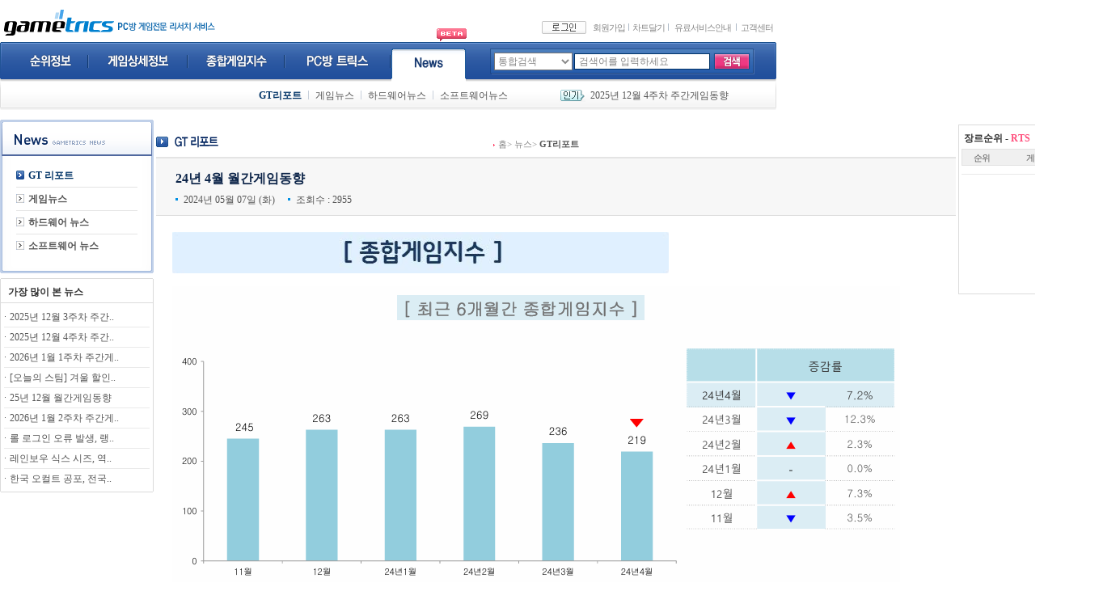

--- FILE ---
content_type: text/html; charset=utf-8
request_url: https://www.gametrics.com/common/ChkLoginStatus.aspx
body_size: 4157
content:


<!DOCTYPE html PUBLIC "-//W3C//DTD XHTML 1.0 Transitional//EN" "http://www.w3.org/TR/xhtml1/DTD/xhtml1-transitional.dtd">

<html xmlns="http://www.w3.org/1999/xhtml" >
<head><meta http-equiv="X-UA-Compatible" content="IE=6" /><title>
	제목 없음
</title>
    <script language="javascript">
        //로그아웃처리
        function AutoLogOut()
        {
            __doPostBack('logoutBtn','');  
        }    
    </script>    
</head>
<body onunload="AutoLogOut();">
<!--beforeunload : 관련이벤트확인-->
    <form name="form1" method="post" action="./ChkLoginStatus.aspx" id="form1">
<div>
<input type="hidden" name="__EVENTTARGET" id="__EVENTTARGET" value="" />
<input type="hidden" name="__EVENTARGUMENT" id="__EVENTARGUMENT" value="" />
<input type="hidden" name="__VIEWSTATE" id="__VIEWSTATE" value="/wEPDwULLTEwMDYyNzA2MjQPZBYCAgMPZBYCAgMPZBYCZg9kFgICAQ8WAh4HRW5hYmxlZGhkZJ+xP+pQ8NkWqsY44r7R07caDoly" />
</div>

<script type="text/javascript">
//<![CDATA[
var theForm = document.forms['form1'];
if (!theForm) {
    theForm = document.form1;
}
function __doPostBack(eventTarget, eventArgument) {
    if (!theForm.onsubmit || (theForm.onsubmit() != false)) {
        theForm.__EVENTTARGET.value = eventTarget;
        theForm.__EVENTARGUMENT.value = eventArgument;
        theForm.submit();
    }
}
//]]>
</script>


<script src="/WebResource.axd?d=-FCzB_Hs9itG_sOxbtXMMikJOVYpHTbd9kEhdYIdWd5XABgyU4-bXcalUZsUkloOfybJtOTPAHPXeMhcj4w31zELiag1&amp;t=638628548640000000" type="text/javascript"></script>


<script src="/ScriptResource.axd?d=PblfH9z7nYe3tQyQLC39gbZyOjwW5SsIbI8ZqOuzaKl-_4MPTEEtNhZUqi9bNTm6NDg83TOsFxo_6IcPHoVY4PH6fTd6v-7Lc4ZYeA9JOkW3okxytkb0iF7OGUxUSNottrRxQ7fT6uSuRkZRpeXAW-_BkfR7-aFMk6TzKUnk29qsyZPX0&amp;t=2a9d95e3" type="text/javascript"></script>
<script src="/ScriptResource.axd?d=XWkSh7y-YzIZL51-jk0WCzEUYYXYMVuAJOI8Zsh90gHwmCpg_XBy_T1i3ZbPx5mEOFfGLuiqZ1u51m79GGboYGV8tBOtUut2WrMtks0nyMMBLfQIP0a5_nA7N36_AZQWG_FLwuvhjtiYfSIvfOuPHdXTigQye0RgpEih_AN-7XxL5qTJ0&amp;t=2a9d95e3" type="text/javascript"></script>
<script src="/ScriptResource.axd?d=-HgctUrHQPzE3SLTIinoPRSRFjlBmPLnZNF_JAIQEhwd0iWlJaom6B76wBN2NmdQMHU0gDVfpXCm2i-7Yqh3nOd1v8kpqmjYMEJXHSz6ATaQVd1wg8MBGRo91Dr02mO1gknZXoubK2y2KZ6XYFDWswhS35jEtDTHLin5aiosbU2Z0tl40&amp;t=2a9d95e3" type="text/javascript"></script>
<div>

	<input type="hidden" name="__VIEWSTATEGENERATOR" id="__VIEWSTATEGENERATOR" value="89A6682B" />
	<input type="hidden" name="__EVENTVALIDATION" id="__EVENTVALIDATION" value="/wEdAAJQSH2/Qsn78OemzhUlZ4gdSmKrqH3/5yy1mUNDTkm6bgabrr5qYoLIzmWG/1AQf/VeKF+p" />
</div>
    <div>
        <script type="text/javascript">
//<![CDATA[
Sys.WebForms.PageRequestManager._initialize('ScriptManager1', 'form1', ['tUpdatePanel1',''], [], [], 90, '');
//]]>
</script>

        <script type="text/javascript" >
        (function() {
            var prm = Sys.WebForms.PageRequestManager.getInstance();

            if (prm)
            {
                prm.add_endRequest(
                function (sender, args) {            
                    // Any code you want here

                    if(args.get_error() && args.get_error().name === 'Sys.WebForms.PageRequestManagerServerErrorException')
                    {
                        args.set_errorHandled(args._error.httpStatusCode == 0);
                    }
                });
            }
        })();
        </script>        
        &nbsp;
        <div id="UpdatePanel1">
	
        <span id="Timer1" style="visibility:hidden;display:none;"></span>
                <span id="Label1" style="display:inline-block;width:447px;">Label</span>
                <input type="submit" name="logoutBtn" value="Button" id="logoutBtn" /><br />
                <span id="Label2">Label</span>
            
</div>
        &nbsp;&nbsp;&nbsp;&nbsp;
    </div>
    

<script type="text/javascript">
//<![CDATA[
Sys.Application.add_init(function() {
    $create(Sys.UI._Timer, {"enabled":false,"interval":30000,"uniqueID":"Timer1"}, null, null, $get("Timer1"));
});
//]]>
</script>
</form>
</body>
</html>


--- FILE ---
content_type: text/css
request_url: https://gametrics.com/Lib/style.css
body_size: 11064
content:

/* --------------------------------- gametrics styls(css) ------------------- */

/* ------ 최초작성한날:2008/10/10 ------------------- */
/* ------ 마지막수정한날:2008/12/04 ---------------- */


/* --------------------------- font 관련 스타일 --------------------------------------- */


/* 테이블에 대한 기본 텍스트 스타일 정의  */
td  {font-family:"돋움"; font-size:12px; color:#555555; line-height:140%;}


/* 기본 텍스트보다 폰트 color가 다를때 */  
.t1 {font-family:"돋움"; font-size:12px; color:#888888;}
.t2 {font-family:"돋움"; font-size:12px; color:#003366;}
.t3 {font-family:"돋움"; font-size:12px; color:#FF6633;}
.t4 {font-family:"돋움"; font-size:12px; color:#333333;}
.t5 {font-family:"돋움"; font-size:12px; color:#0B7BC0;}
.t6 {font-family:"돋움"; font-size:12px; color:#FF4E7C;}
.t7 {font-family:"돋움"; font-size:12px; color:#FFFFFF;}
.t8 {font-family:"돋움"; font-size:12px; color:#0307C3;}
.t9 {font-family:"굴림"; font-size:13px; color:#333333;}
.t10 {font-family:"돋음"; font-size:12px; color:#4F6892;}

/* 기본 텍스트보다 폰트 color가 다를때 (자간줄임) */
.tf1 {font-family:"돋움"; font-size:12px; color:#555555; line-height:18px;letter-spacing:-1px}
.tf2 {font-family:"돋움"; font-size:12px; color:#888888; line-height:18px;letter-spacing:-1px}
.tf3 {font-family:"돋움"; font-size:12px; color:#3F79A2; line-height:18px;letter-spacing:-1px}


/* 기본 텍스트보다 폰트 clor와 bold가 있을때 */
.tb1 {font-family:"돋움"; font-size:12px; color:#555555; line-height:18px; font-weight:bold;}


/* 작은 한글 텍스트를 사용할때 */
.ts1 {font-family:"돋움";font-size:11px; color:#555555; line-height:18px;}
.ts2 {font-family:"돋움";font-size:11px; color:#888888; line-height:18px;}
.ts3 {font-family:"돋움";font-size:11px; color:#003366; line-height:18px;}
.ts4 {font-family:"돋움";font-size:11px; color:#0307C3; line-height:18px;}


/* 작은한글 텍스트를 bold가 있을때 */ 
.tsb1 {font-family:"돋움";font-size:11px; color:#D7D7D7; letter-spacing:-1px;}
.tsb2 {font-family:"돋움";font-size:11px; color:#0A78C6; line-height:18px; font-weight:bold;}


/* 작은 한글 텍스트 사용할때 (자간줄임) */
.tsf1 {font-family:"돋움";font-size:11px; color:#555555; line-height:18px;letter-spacing:-1px}
.tsf2 {font-family:"돋움";font-size:11px; color:#003366; line-height:18px;letter-spacing:-1px}
.tsf3 {font-family:"돋움";font-size:11px; color:#FF4E7C; line-height:18px;letter-spacing:-1px}
.tsf4 {font-family:"돋움";font-size:11px; color:#888888; line-height:18px;letter-spacing:-1px}
.tsf5 {font-family:"돋움";font-size:11px; color:#333333; line-height:18px;letter-spacing:-1px}
.tsf6 {font-family:"돋움";font-size:11px; color:#FF6633; line-height:18px;letter-spacing:-1px}

/* 타이틀 - 기본 텍스트보다 큰 텍스트를 사용할때 */
.tl1 {font-family:"돋움"; font-size: 14px; color:#0D2549;text-decoration: none;font-weight:bold; line-height:20px;}
.tl2 {font-family:"돋움"; font-size: 14px; color:#555555;text-decoration: none;font-weight:bold;}
.tl3 {font-family:"돋움"; font-size: 16px; color:#0D2549;text-decoration: none;font-weight:bold;}
.tl4 {font-family:"돋움"; font-size: 14px; color:#FF4E7C;text-decoration: none;font-weight:bold;}
.tl5 {font-family:"돋움"; font-size: 14px; color:#0307C3;text-decoration: none;font-weight:bold;}


/* 타이틀 - 기본 텍스트보다 큰 텍스트를 사용할때 (자간줄임) */
.tlfont1 {font-family:"돋움"; font-size: 18px; color:#333333;text-decoration: none;font-weight:bold;}


/* 숫자 텍스트 사용할때 */
.fnumber1{font-family:"돋움체"; font-size: 48px; color:#0D2549;padding-top: 0px;text-decoration: none;font-weight:bold;letter-spacing:-1px}
.number1{font-family:"돋움";font-size:12px; color:#FF3A63;}
.number2{font-family:"돋움";font-size:12px; color:#468EE1;}
.number3{font-family:"돋움";font-size:11px; color:#FF3A63;}
.number4{font-family:"돋움";font-size:11px; color:#468EE1;}
.number5{font-family:"Tahoma";font-size:10px; color:#B17F4A;}


/* ------------------------------- link 관련 스타일 --------------------------------------- */


/* 기본 텍스트 롤오버 및 링크 */
a:link     {font-family:"돋움"; color: #555555; text-decoration: none;}
a:visited  {font-family:"돋움"; color: #555555; text-decoration: none;}
a:hover    {font-family:"돋움"; color: #555555; text-decoration: underline;}


/* TOP 메뉴 롤오버 및 링크 */
a.top:link     {font-family:"돋움"; font-size: 11px; color: #888888;letter-spacing:-1px}
a.top:visited  {font-family:"돋움"; font-size: 11px; color: #888888;letter-spacing:-1px}
a.top:hover    {font-family:"돋움"; font-size: 11px; color: #003366; text-decoration: none;letter-spacing:-1px}

/* TOP Menu 메뉴 롤오버 및 링크 */
a.menu:link     {font-family:"돋움"; font-size: 12px; color: #555555;}
a.menu:visited  {font-family:"돋움"; font-size: 12px; color: #555555;}
a.menu:hover    {font-family:"돋움"; font-size: 12px; color: #003366; text-decoration: underline;}


/* Left Menu 메뉴 롤오버 및 링크 */
a.left:link     {font-family:"돋움"; font-size: 12px; color: #555555;font-weight:bold;}
a.left:visited  {font-family:"돋움"; font-size: 12px; color: #555555;font-weight:bold;}
a.left:hover    {font-family:"돋움"; font-size: 12px; color: #003366; text-decoration: underline;font-weight:bold;}


/* Left sub_Menu 메뉴 롤오버 및 링크 */
a.s_left:link     {font-family:"돋움"; font-size: 11px; color: #555555;}
a.s_left:visited  {font-family:"돋움"; font-size: 11px; color: #555555;}
a.s_left:hover    {font-family:"돋움"; font-size: 11px; color: #003366; text-decoration: underline;}


/* News 롤오버 및 링크 */
a.news:link     {font-family:"돋움"; font-size: 12px; color: #003366; line-height:15px;}
a.news:visited  {font-family:"돋움"; font-size: 12px; color: #003366; line-height:15px;}
a.news:hover    {font-family:"돋움"; font-size: 12px; color: #003366; text-decoration: underline; line-height:15px;}

a.title_news:link     {font-family:"돋움"; font-size: 15px; color: #0D2549; line-height:15px; font-weight:bold; line-height:20px;}
a.title_news:visited  {font-family:"돋움"; font-size: 15px; color: #0D2549; line-height:15px; font-weight:bold; line-height:20px;}
a.title_news:hover    {font-family:"돋움"; font-size: 15px; color: #0D2549; text-decoration: underline; font-weight:bold; line-height:20px;}

/* Search 롤오버 및 링크 */
a.search:link     {font-family:"돋움"; font-size: 12px; color: #0307C3; }
a.search:visited  {font-family:"돋움"; font-size: 12px; color: #0307C3; }
a.search:hover    {font-family:"돋움"; font-size: 12px; color: #0307C3; text-decoration: underline; }

a.site:link     {font-family:"돋움"; font-size: 12px; color: #218D44; }
a.site:visited  {font-family:"돋움"; font-size: 12px; color: #218D44; }
a.site:hover    {font-family:"돋움"; font-size: 12px; color: #218D44; text-decoration: underline; }


/* 통합검색 메뉴 롤오버 및 링크 */
a.blue:link     {font-family:"돋움"; color: #0A78C6; text-decoration: none;}
a.blue:visited  {font-family:"돋움"; color: #0A78C6; text-decoration: none;}
a.blue:hover    {font-family:"돋움"; color: #0A78C6; text-decoration: underline;}


/* ------------------------------- etc 관련 스타일 --------------------------------------- */


/* 폼필드에 사용되는 스타일 */

.input1 {border:1px #cccccc solid; height:20; background-color:#ffffff; color:#555555;font-family:"돋움";font-size:12px; text-align:left; text-indent:2pt; padding-top: 2px;padding-bottom: 2px;}
.input2 {border:1px #003366 solid; height:20; background-color:#ffffff; color:#888888;font-family:"돋움";font-size:12px; text-align:left; text-indent:2pt; padding-top: 2px;padding-bottom: 2px;}
.input3 {border:2px #C8C8C8 solid; height:24; background-color:#ffffff; color:#333333;font-family:"돋움";font-size:12px; font-weight:bold; text-align:left; text-indent:2pt; padding-top: 4px;padding-bottom: 4px;}
.input4 {border:1px #ADC4DD solid; height:20; background-color:#ffffff; color:#555555;font-family:"돋움";font-size:12px; text-align:left; text-indent:2pt; padding-top: 2px;padding-bottom: 2px;}
.input5 {border:1px #C6D5EC solid; height:20; background-color:#ffffff; color:#555555;font-family:"돋움";font-size:12px; text-align:left; text-indent:2pt; padding-top: 2px;padding-bottom: 2px;}

.select1 {border:1 solid #999999;background-color:#ffffff;height:22px;font-family:"돋움";font-size:12px;color:#888888;}
.select2 {border:1 solid #999999;background-color:#ffffff;height:18px;font-family:"돋움";font-size:11px;color:#555555;}
.select3 {border:1 solid #999999;background-color:#ffffff;height:20px;font-family:"돋움";font-size:12px;color:#555555;}

.textarea {border:solid 1;border-color:#cccccc;background-color:#ffffff;color:#555555;font-family:돋움;font-size:12px;text-align:left;text-indent:2px;}
.textarea2 {border:solid 1;border-color:#C6D5EC;background-color:#ffffff;color:#555555;font-family:돋움;font-size:12px;text-align:left;text-indent:2px;}

/* 스크롤바 사용되는 스타일 */
body			
{ margin: 0 0 0 0;
overflow-x:hidden;
overflow-y:auto;
}


/* 여백설정에 사용되는 스타일 */ 
.padL1 {padding-left:5px;}
.padL2 {padding-left:10px;}
.padL3 {padding-left:20px;}

/* 여백설정에 사용되는 스타일 */ 
.padR1 {padding-right:5px;}
.padR2 {padding-right:10px;}
.padR3 {padding-right:20px;}

/* 여백 공통적용에 사용되는 스타일 */
.padNum1 {padding:5px;}
.padNum2 {padding:10px;}
.padNum3 {padding:20px;}





/* this.blur 일괄적용되는 스타일 */
a     {selector-dummy:expression(this.hideFocus=true);}
input {selector-dummy:expression(this.hideFocus=true);}

/* 달력에 사용되는 스타일 */
.MyCalendar .ajax__calendar_container {
    border:1px solid #646464;
    background-color: white;
    color: red;
}
.MyCalendar .ajax__calendar_other .ajax__calendar_day,
.MyCalendar .ajax__calendar_other .ajax__calendar_year {
    color: black;
}
.MyCalendar .ajax__calendar_hover .ajax__calendar_day,
.MyCalendar .ajax__calendar_hover .ajax__calendar_month,
.MyCalendar .ajax__calendar_hover .ajax__calendar_year {
    color: black;
}
.MyCalendar .ajax__calendar_active .ajax__calendar_day,
.MyCalendar .ajax__calendar_active .ajax__calendar_month,
.MyCalendar .ajax__calendar_active .ajax__calendar_year {
    color: black;
    font-weight:bold;
}

.FadingTooltip { BORDER-RIGHT: darkgray 1px outset; BORDER-TOP: darkgray 1px outset; FONT-SIZE: 10pt; BORDER-LEFT: darkgray 1px outset; WIDTH: auto; COLOR: black; BORDER-BOTTOM: darkgray 1px outset; HEIGHT: auto; BACKGROUND-COLOR: lemonchiffon; MARGINS: "3,3,3,3"; paddings: "3,3,3,3"; borderBottomWidths: "3,3,3,3" }

#bg_logo {}


--- FILE ---
content_type: application/javascript
request_url: https://gametrics.com/Lib/StringUtil.js
body_size: 25955
content:

/******************************************************
 * String 처리 관련 Java Script
 ******************************************************/

/******************************************************
 * Function명 : SUonlyNumber()
 * 설      명 : 입력필드에서 오직 한글만 입력가능하게 한다.
 * 용      법 : 임의의 textfield에서 사용가능하다.
 *              반드시 한글만 입력하는 TextField에서 다음과
 *              같은 방법으로 이 스크립트를 호출한다.
 * <input type="text" name="test" OnKeyPress="JavaScript:SUOnlyHangul()">
 ******************************************************/
function SUOnlyHangul() {
	if(event.keyCode<0xAC00 || 0xD7A3<event.keyCode)
		event.returnValue=false;
}

/******************************************************
 *  Function명 : SUGetRadio(obj)
 *  설      명 : Radio의 check된 항목의 value값을 return 한다.
 *  Parameter  : obj    : radio button obj
 *  Return     : radio button value
 ******************************************************/
function SUGetRadio(obj) {
	if(obj == '[object]'){
		for(var i=0;i<obj.length;i++) {
				if( obj[i].checked ) return obj[i].value;
		}
		return false;
	}else{
		return false;
	}
} 

/******************************************************
 *  Function명 : SUComboIndex(obj, str)
 *  설      명 : Combobox의 Index값 리턴
 *  Parameter  : obj    : index를 찾을 combobox obj
 *  Parameter  : str    : combobox 초기값
 *  용      법 : SUComboIndex(document.form.testfield, value);
 *  Return     : combobox index
 ******************************************************/
function SUComboIndex(selcombo, str) {
	var tmpvalue;
	for(var i=0;i<selcombo.length;i++) {
		tmpvalue = selcombo.options[i].value;
		if (tmpvalue == str)
			return i;
	}
	return 0;
}

/******************************************************
 *  Function명 : SUSetCombo(obj, str)
 *  설      명 : Combobox를 초기화
 *  Parameter  : obj    : 초기화할 combobox obj
 *  Parameter  : str    : combobox 초기값
 *  Return     : combobox index
 ******************************************************/
function SUSetCombo(selcombo,str) {
	selcombo.selectedIndex = SUComboIndex(selcombo, str);
}

/******************************************************
 *  Function명 : SURadioIndex(obj, str)
 *  설      명 : Radio의 Index값 리턴
 *  Parameter  : obj    : index를 찾을 radio button obj
 *  Parameter  : str    : radio button 초기값
 *  용      법 : SURadioIndex(document.form.testfield, value);
 *  Return     : radio button index
 ******************************************************/
function SURadioIndex(selradio, str) {
	var tmpvalue;
	for(var i=0;i<selradio.length;i++) {
		tmpvalue = selradio[i].value;
		if (tmpvalue == str)
			return i;
	}
	return -1;
}

/******************************************************
 *  Function명 : SUSetRadio(obj, str)
 *  설      명 : Radio를 초기화
 *  Parameter  : obj    : 초기화할 radio button obj
 *  Parameter  : str    : radio button 초기값
 *  Return     : radio button index
 ******************************************************/
function SUSetRadio(selradio,str) {
	selectedIndex = SURadioIndex(selradio, str);
	if( selectedIndex != -1){
		selradio[selectedIndex].checked=true;
	}
} 
 
/******************************************************
 *  Function명 : SUltrim(obj)
 *  설      명 : 입력받은 값의 좌측공백을 삭제한다.
 *  Parameter  : obj : 스트링 객체 or 문자입력 객체
 *  Return     : 좌측공백을 제외한 스트링
 ******************************************************/
function SUltrim(obj) {
	var str = "";
	if(obj == '[object]')      // obj가 Object면
		str = obj.value;
	else
		str = obj;
	while (str.length != 0) {
		if (str.substring(0, 1) == " ") {
			str = str.substring(1, str.length);
			continue;
		} else {
			break;
		}
	}
	if(obj == '[object]') {      // obj가 Object면
		obj.value = str;
	}
	return str ;
}

/******************************************************
 *  Function명 : SUrtrim(obj)
 *  설      명 : 입력받은 값의 우측공백을 삭제한다.
 *  Parameter  : obj : 스트링 객체 or 문자입력 객체
 *  Return     : 우측공백을 제외한 스트링
 ******************************************************/
function SUrtrim(obj) {
	var str = "";
	if(obj == '[object]')      // obj가 Object면
		str = obj.value;
	else
		str = obj;
	while (str.length != 0) {
		blank = str.lastIndexOf(" ");
		if ((str.length - 1) == blank) {
			str = str.substring(0, str.length - 1);
			continue;
		} else {
			break;
		}
	}
	if(obj == '[object]') {      // obj가 Object면
		obj.value = str;
	}
	return str ;
}

/******************************************************
 *  Function명 : SUtrim(obj)
 *  설      명 : 입력받은 값의 좌우측공백을 삭제한다.
 *  Parameter  : obj : 문자입력 객체
 *  Return     : 좌우측공백을 제외한 스트링
 ******************************************************/
function SUtrim(obj) {
	SUrtrim(obj);
	return SUltrim(obj);
}

/******************************************************
 *  Function명 : SUisHangul(obj)
 *  설      명 : 입력받은 값에 한글이 있는지 체크한다.
 *  Parameter  : obj : 문자열 객체 or 문자열
 *  Return     : Boolean : 한글포함-true, 한글비포함-false 리턴
 *  수정  사항 : 한글입력여부 판별이 제대로 되지않는 버그수정
 ******************************************************/
function SUisHangul(obj) {
	var v;
	if(obj=='[object]')	v=obj.value;
	else v=obj;

	for(i=0; i < v.length; i++) {
		var h = v.charCodeAt(i);
		
		if(h < 0xAC00 || 0xD7A3 < h) {
			continue;
		} else {
			return true;
		}
	}
	
	return false;
}

/******************************************************
 *  Function명 : SUonlyContainsHangul(obj)
 *  설      명 : 입력받은 값에 한글만이 있는지 체크한다.
 *  Parameter  : obj : 문자열 객체
 *  Return     : Boolean : 한글로만구성-true, 한글외 문자포함-false 리턴
 *  수정  사항 : 한글입력여부 판별이 제대로 되지않는 버그수정
 ******************************************************/
function SUonlyContainsHangul(obj) {
	var flag;

	for(i=0; i < obj.value.length; i++) {
		var h = obj.value.charCodeAt(i);
		
		if(h < 0xAC00 || 0xD7A3 < h) {
			return false;
		} else {
			continue;
		}
	}
	
	return true;
}

/******************************************************
 *  Function명 : SUisAlpha(obj)
 *  설      명 : 입력받은 값에 영어가 있는지 체크한다.
 *  Parameter  : obj : 문자입력객체 or 문자열
 *  Return     : Boolean : 영어포함-true, 영어비포함-false 리턴
 *  수정  사항 : 영어 입력여부가 제대로 판별이 되지않는 버그수정
 ******************************************************/
function SUisAlpha(obj) {
	var v;
	if(obj=='[object]')	v=obj.value;
	else v=obj;

	for(i=0; i < v.length; i++) {
		v = v.toUpperCase();
		var a = v.charCodeAt(i);
		if( a < 65 || a > 90) {
			continue;
		} else {
			return true;
		}
	}

	return false;
}

/******************************************************
 *  Function명 : SUupperCase(obj)
 *  설      명 : 영문 스트링을 대문자로 변환한다.
 *  Parameter  : obj : 문자입력객체
 *  Return     : 영문 대문자 스트링
 *  수정  사항 : 불필요한 로직 삭제
 ******************************************************/
function SUupperCase(obj) {
    var val = obj.value.toUpperCase();
		obj.value = val;
		return val;
}

/******************************************************
 *  Function명 : SUlowerCase(obj)
 *  설      명 : 영문 스트링을 소문자로 변환한다.
 *  Parameter  : obj : 문자입력객체
 *  Return     : 영문 소문자 스트링
 *  수정  사항 : 불필요한 로직 삭제
 ******************************************************/
function SUlowerCase(obj) {
    var val = obj.value.toLowerCase();
		obj.value = val;
		return val;
}

/******************************************************
 *  Function명 : SUgetLocation(w, h)
 *  설      명 : 팝업창을 Screen 가운데 위치시키기 위한 정보
 *  Parameter  : w : 팝업창의 너비
 *             : h : 팝업창의 높이
 *  Return     : 위치 값
 ******************************************************/
function SUgetLocation(w, h) {
	var leftPosition=(screen.width)?(screen.width-w)/2:100;
	var topPosition=(screen.height)?(screen.height-h)/2:100;

	var loc = "height=" + h + ",width=" + w + ",top=" + topPosition + ",left=" + leftPosition;

	return loc;
}

/******************************************************
 *  Function명 : SUgetLength(obj)
 *  설      명 : 문자열의 길이를 체크(한글-2, 영문-1)
 *  Parameter  : obj : 문자입력객체 or 문자 스트링
 *  Return     : int 문자열의 길이
 ******************************************************/
function SUgetLength(obj) {
		var str;
		if(obj=='[object]') str=obj.value;
		else str=obj;
		
    return (str.length+(escape(str)+"%u").match(/%u/g).length-1);
}

/******************************************************
 *  Function명 : SUnextObj(obj, nextObj, maxLen)
 *  설      명 : 탭 처리 함수(문자열 자리수에 맞으면 다음 포커스로 이동)
 *  Parameter  : obj     : 현재 문자열 객체
 *             : nextObj : 탭 이동할 객체
 *             : maxLen  : 입력받을 수 있는 최대 길이
 *  Return     : 위치 값
 ******************************************************/
function SUnextObj(obj, nextObj, maxLen) {
    var objstr = obj.value;
    var objLen = SUgetLength(objstr);
    if(objLen == maxLen) {
        nextObj.focus();
    } else if (objLen > maxLen) {
        alert("최대입력값은 " + maxLen + "입니다.");
        obj.focus();
    }
}

function SUnextObj2(nexobj) {
	var keycode = event.keyCode;
	if (keycode==46)
	{
		event.returnValue=false;
        nextObj.focus();
	}
}

/******************************************************
 *  Function명 : SUCheck_Jumin(sRegNo)
 *  설      명 : 주민등록번호가 맞는지 체크한다.
 *  Parameter  : sRegNo     : 주민등록번호
 *  Return     : Boolean
 ******************************************************/
function SUCheck_Jumin(sRegNo){
	var str = "" ;
	var sTemp = "" ;

	for (k = 0; k < sRegNo.length; k++) {
		if ( sRegNo.charAt(k) != "-") {
			sTemp += sRegNo.charAt(k) ;
		}
	}

	sRegNo = sTemp ;

	if (sRegNo == "")  { alert(" 주민 번호를 입력해 주십시요. " );  return false; }
	//숫자인것을 체크

	var str_len = sRegNo;
	var digit= 0

	for (var i = 0; i < str_len.length; i++){
		var str_dig = str_len.substring(i, i+1);
		//숫자체크
		if (str_dig < '0' || str_dig > '9'){
			digit=digit+1
		}
	}

	if ((str_len == '') || ( digit != 0 )){
		alert("잘못된 주민 번호입니다. \n \n다시 확인하시고 입력해 주세요.");
		return false;
	}

	if (str_len.substring(2,3) > 1){
		alert("잘못된 주민 번호입니다. \n \n다시 확인하시고 입력해 주세요.");
		return false;
	}

	if (str_len.substring(4,5) > 3){
		alert("잘못된 주민 번호입니다. \n \n다시 확인하시고 입력해 주세요.");
		return false;
	}

	if (str_len.substring(6,7) > 4 || str_len.substring(6,7) == 0){
		alert("잘못된 주민 번호입니다. \n \n다시 확인하시고 입력해 주세요.");
		return false;
	}

	var a1 = str_len.substring(0,1)
	var a2 = str_len.substring(1,2)
	var a3 = str_len.substring(2,3)
	var a4 = str_len.substring(3,4)
	var a5 = str_len.substring(4,5)
	var a6 = str_len.substring(5,6)

	var check_digit = a1 * 2 + a2 * 3 + a3 * 4 + a4 * 5 + a5 * 6 + a6 * 7

	var b1 = str_len.substring(6,7)
	var b2 = str_len.substring(7,8)
	var b3 = str_len.substring(8,9)
	var b4 = str_len.substring(9,10)
	var b5 = str_len.substring(10,11)
	var b6 = str_len.substring(11,12)
	var b7 = str_len.substring(12,13)

	var check_digit = check_digit + b1 * 8 + b2 * 9 + b3 * 2 + b4 * 3 + b5 * 4 + b6 * 5

	check_digit = check_digit%11
	check_digit = 11 - check_digit
	check_digit = check_digit%10

	if (check_digit != b7){
	 	alert("잘못된 주민 번호입니다. \n \n다시 확인하시고 입력해 주세요.");
	 	return false;
	}
	return true ;
}

/******************************************************
 *  Function명 : SUBusinessRegistrationNo(sRegNo)
 *  설      명 : 사업자번호가 맞는지 체크한다.
 *  Parameter  : sRegNo     : 사업자번호
 *  Return     : Boolean
 ******************************************************/
function SUBusinessRegistrationNo(sRegNo) {
	var str_len = sRegNo ;
	var digit = 0

	var sTemp = "" ;

	for (k = 0; k < str_len.length; k++) {
		if ( str_len.charAt(k) != "-") {
			sTemp += str_len.charAt(k) ;
		}
	}

	str_len = sTemp ;

	if ((str_len == '') || ( digit != 0 )){
		alert("잘못된 사업자 번호입니다. \n 다시 확인하시고 입력해 주세요.");
		return false;
	}

	var a1 = str_len.substring(0,1)
	var a2 = str_len.substring(1,2)
	var a3 = str_len.substring(2,3)
	var a4 = str_len.substring(3,4)
	var a5 = str_len.substring(4,5)
	var a6 = str_len.substring(5,6)
	var a7 = str_len.substring(6,7)
	var a8 = str_len.substring(7,8)
	var a9 = str_len.substring(8,9)
	var a10=str_len.substring(9,10)
	var check_bit = a1 * 1 + a2 * 3 + a3 * 7 + a4 * 1 + a5 * 3 + a6 * 7 + a7 * 1 + a8 * 3 + a9 * 5
	var a9_check = (a9*5)/10

	if ((a9 % 2) == 1) {
		a9_check = a9_check - 0.5;
	}

	var check_result = check_bit + a9_check
	var aaa = check_result%10
	var check_bit_result ;

	if ( aaa == 0 ) check_bit_result = 0;
	else check_bit_result = 10- aaa;

	if ( check_bit_result != a10) {
		alert("잘못된 사업자 번호입니다. \n 다시 확인하시고 입력해 주세요.");
		return false;
	}
	return true;
}

/******************************************************
 *  Function명 : SUisEmail(obj)
 *  설      명 : 전자 메일 형식 체크
 *  Parameter  : obj : 문자입력객체 or 문자열
 *  Return     : Boolean : 형식에 맞으면-true, 틀리면-false 리턴
 ******************************************************/
function SUisEmail(obj) {
	var str;
	if(obj=='[object]') str=obj.value;
	else str=obj;
	
	var supported = 0;
	if (window.RegExp) {
		var tempStr = "a";
		var tempReg = new RegExp(tempStr);
		if (tempReg.test(tempStr)) supported = 1
	}
	if (!supported)
		return (str.indexOf(".") > 2) && (str.indexOf("@") > 0);
	var r1 = new RegExp("(@.*@)|(\\.\\.)|(@\\.)|(^\\.)");
	var r2 = new RegExp("^.+\\@(\\[?)[a-zA-Z0-9\\-\\.]+\\.([a-zA-Z]{2,3}|[0-9]{1,3})(\\]?)$");
	return (!r1.test(str) && r2.test(str));
}
/******************************************************
 *  Function명 : SUCompanyRegistrationNo(obj)
 *  설      명 : 법인번호 형식 체크
 *  Parameter  : obj : 문자입력객체 or 문자열
 *  Return     : Boolean : 형식에 맞으면-true, 틀리면-false 리턴
 ******************************************************/
 function SUCompanyRegistrationNo(obj){
 	var str;
	if(obj=='[object]') str=obj.value;
	else str=obj;
	
	var ddVal;
  
  	ddVal = 0;
  	ddVal = ddVal + (parseFloat(str.substring(0, 1)) * 1);
    ddVal = ddVal + (parseFloat(str.substring(1, 2)) * 2);
    ddVal = ddVal + (parseFloat(str.substring(2, 3)) * 1);
    ddVal = ddVal + (parseFloat(str.substring(3, 4)) * 2);
    ddVal = ddVal + (parseFloat(str.substring(4, 5)) * 1);
    ddVal = ddVal + (parseFloat(str.substring(5, 6)) * 2);
    ddVal = ddVal + (parseFloat(str.substring(6, 7)) * 1);
    ddVal = ddVal + (parseFloat(str.substring(7, 8)) * 2);
    ddVal = ddVal + (parseFloat(str.substring(8, 9)) * 1);
    ddVal = ddVal + (parseFloat(str.substring(9, 10)) * 2);
    ddVal = ddVal + (parseFloat(str.substring(10, 11)) * 1);
    ddVal = ddVal + (parseFloat(str.substring(11, 12)) * 2);
    ddC = parseFloat(str.substring(12, 13));
 
    dcVal = '0' + ddVal;
  	if (dcVal.length==3){
   		ddM2 = dcVal.substring(2, 3);
  	} else {
   		ddM2 = dcVal.substring(3, 4);
  	}

    ddM3 = 10 - ddM2;
 	if (ddC == ddM3) {
    	return true;
  	} else {
   		return false;
  	}
 }


/******************************************************
 *  Function명 : SUformatBiz(obj)
 *  설      명 : 사업자 번호를 포맷화 하기 위해 OnKeyPress 이벤트에서 사용
 *  Parameter  : obj    : 사업자번호를 입력받은 객체
 *  Return     : XXX-XX-XXXXX
 ******************************************************/
function SUformatBiz(obj) {
	var symbol = "-";
	var str = obj.value;

	if(str.length == 3 || str.length == 6)
		obj.value = str + symbol;

	obj.focus();
}

/******************************************************
 *  Function명 : SUformatJumin(obj)
 *  설      명 : 주민등록번호를 포맷화 하기 위해 OnKeyPress 이벤트에서 사용
 *  Parameter  : obj    : 주민등록번호를 입력받은 객체
 *  Return     : XXXXXX-XXXXXXX
 ******************************************************/
function SUformatJumin(obj) {
	var symbol = "-";
	var str = obj.value;

	if(str.length == 6)
		obj.value = str + symbol;

	obj.focus();
}

/******************************************************
 *  Function명 : SUunFormat(obj)
 *  설      명 : 날짜를 포맷화
 *  Parameter  : obj    : 날짜를 입력받은 객체
 *  Return     : 20010101
 *  비      고 : ex) 2001-01-01  --> 20010101
 ******************************************************/
function SUunFormat(obj) {
	var str_tmp = "";

	if(obj == '[object]') {		// obj가 Object면
		str_tmp = obj.value;
	} else {
		str_tmp = obj;
	}
	
	var arrStr = str_tmp.split('-');
	
	if(obj == '[object]') {		// obj가 Object면
		obj.value = arrStr.join('');
		obj.focus();
	} else {
		return arrStr.join('');
	}
}

/******************************************************************************/
/*  Function명 : SUShowCalendar(objForm, objText)                             */
/*  설      명 : 달력을 이용한 날짜 입력창을 실행한다.                        */
/*  Parameter  : objForm : form 이름                                          */
/*               objText : 객체이름                                           */
/*  Return     :                                                              */
/******************************************************************************/
function SUShowCalendar(objForm, objText) {
	var loc = SUgetLocation(300, 200);
	obj = eval(objForm + "." + objText);
	value = obj.value;
	window.open("/common/jsp/calendar.jsp?FORMNAME="+objForm+"&FIELDNAME="+objText+"&INPUTVALUE="+value, "", loc);
}

 /******************************************************
	*  Function명 : SUCheckFile(obj,strTypes)
 	*  설      명 : input File에서 선택할 수 있는 file type(확장자) 제한 onDeactivate에 사용함 권장..ie만 적용됨
 	*  Parameter  : obj    : 초기화할 file obj 또는 선택된 화일 String
 	*  Parameter  : str    : 확장자 나열(ex "gif,jpg")
 	*  Return     : Boolean : 허용된 file-true, 허용되지 못한 file-false 리턴
	******************************************************/	
	function SUCheckFile(obj,strTypes){
		var str = "";
		if(obj == '[object]')      // obj가 Object면
			str = obj.value;
		else
			str = obj;
		str_low = str.toLowerCase();
		strExtension = str_low.substring(str_low.lastIndexOf(".")+1); //파일의 확장자를 구한다.
		
		strTypes_low = strTypes.toLowerCase(); 
		var arrType = strTypes_low.split(","); //허용할 확장자의 array를 구한다. 
		
		for( var i =0; i < arrType.length; i++){
			if( arrType[i] == strExtension ) return true;
		}
		alert("허용되지 않은 파일입니다.");
		obj.replaceNode(obj.cloneNode(true));
		//obj.select();
		//document.execCommand('Delete');
		return false;
	}
 /******************************************************
	*  Function명 : SUm2ToPeung(obj)
	*  설      명 : m2값을 평수로 변환하여 보여 준다~~
	*  Parameter  : obj : m2의 값을 가지고 있는 text object
 	*  Return     : Boolean : 계산 된 평수, 허용되지 못한 value-false 리턴
	******************************************************/	
	function SUm2ToPeung(obj){
		if(obj.value != "" && obj.value != 0.0 ){
			var obj_val = new Number( NUremoveComma(obj.value) * 0.3025 ).toFixed(2);
			obj.title = obj_val+"평";
			return obj_val;
		}
		return false;
	}
 /******************************************************
	*  Function명 : SUPeungTom2(obj)
	*  설      명 : 평수를 m2값으로 변환하여 보여 준다~~
	*  Parameter  : obj : 평수 text object
 	*  Return     : Boolean : 계산 된 m2, 허용되지 못한 value-false 리턴
	******************************************************/	
	function SUPeungTom2(obj){
		if(obj.value != "" && obj.value != 0.0 ){
			var obj_val = new Number( NUremoveComma(obj.value) * 3.3058 ).toFixed(2);
			obj.title = obj_val+"m2";
			return obj_val;
		}
		return false;
	}
 /******************************************************
	*  Function명 : fnValidateForm(form)
	*  설      명 : form의 구성 요소중 input value없는 것을 찾아 입력을 요구 
	*  Parameter  : Form ojbect
	*  Return     : boolean
	******************************************************/	
function fnValidateForm (form) {
  for (var e = 0; e < form.elements.length; e++) {
    var el = form.elements[e];
    if (el.type == 'text' || el.type == 'textarea' ||
        el.type == 'password' || el.type == 'file' ) { 
      if (el.value == '') {
        alert('다음 텍스트 필드를 채워주세요 : ' + el.id);
        el.focus();
        return false;
      }
    }
    else if (el.type.indexOf('select') != -1) {
      if (el.selectedIndex == -1) {
        alert('다음 셀렉트/리스트 박스를 선택해 주세요 : ' + el.id);
        el.focus();
        return false;
      }
    }
    else if (el.type == 'radio') {
      var group = form[el.id];
      var checked = false;
      if (!group.length)
        checked = el.checked;
      else
        for (var r = 0; r < group.length; r++)
          if ((checked = group[r].checked))
            break;
      if (!checked) {
        alert('라디오 버튼을 체크해 주세요 : ' + el.id);
        el.focus();
        return false;
      }
    }
    else if (el.type == 'checkbox') {
      var group = form[el.id];
      if (group.length) {
        var checked = false;
        for (var r = 0; r < group.length; r++)
          if ((checked = group[r].checked))
            break;
        if (!checked) {
          alert('체크 박스를 하나 선택해 주세요 : ' + el.id);
          el.focus();
          return false;
        }
      }
    }
  }
  return true;
}
 /******************************************************
	*  Function명 : replaceText(el, text)
	*  설      명 : el(객체)의 textvalue를 text(parameter)값으로 대체한다.
	*  Parameter  : el 객체, text 대체할 String
	*  Return     : 
	******************************************************/	
function replaceText(el, text) {
	try{
	  if (el != null) {
	    clearText(el);
	    var newNode = document.createTextNode(text);
	    el.appendChild(newNode);
	  }
	}catch(failed){
		alert("[replaceText]잘못 선택된 객체 입니다.");
		return false;
	}
}
 /******************************************************
	*  Function명 : clearText(el)
	*  설      명 : el(객체)의 하위객체의 text node를 삭제 한다.
	*  Parameter  : el 객체
	*  Return     : 
	******************************************************/	
function clearText(el) {
	try{
	  if (el != null) {
	    if (el.childNodes) {
	      for (var i = 0; i < el.childNodes.length; i++) {
	        var childNode = el.childNodes[i];
	        el.removeChild(childNode);
	      }
	    }
	  }
	 }catch(failed){
		alert("[clearText]잘못 선택된 객체 입니다.");
		return false;	 
	 }
}
 /******************************************************
	*  Function명 : getText(el)
	*  설      명 : el(객체)의 하위객체의 nodeValue를 return한다.
	*  Parameter  : el 객체
	*  Return     : string
	******************************************************/	
function getText(el) {
	try{
	  var text = "";
	  if (el != null) {
	    if (el.childNodes) {
	      for (var i = 0; i < el.childNodes.length; i++) {
	        var childNode = el.childNodes[i];
	        if (childNode.nodeValue != null) {
	          text = text + childNode.nodeValue;
	        }
	      }
	    }
	  }
	  return text;
	}catch(failed){
		alert("[getText]잘못 선택된 객체 입니다.");
		return false;		
	}
}
/******************************************************
	*  Function명 : clearChildNodes(el)
	*  설      명 : el(객체)의 하위객체를 삭제 한다.
	*  Parameter  : el 객체
	*  Return     : 
	******************************************************/	
function clearChildNodes(el) {
	try{
	  if (el != null) {
	    if (el.childNodes) {
		var sizeOfChild = el.childNodes.length;
	      for (var i = 0; i < sizeOfChild; i++) {
	          el.childNodes[0].removeNode(true);
	      }
	    }
	  }
	 }catch(failed){
		alert("[clearText]잘못 선택된 객체 입니다.");
		return false;	 
	 }
}



--- FILE ---
content_type: application/javascript
request_url: https://gametrics.com/Lib/basic.js
body_size: 17373
content:

//============================== 플래시 IE패치 포커스 제거 시작 ==============================
function Flash(str) {
	document.write( str );
}

//============================== 플래시 IE패치 포커스 제거 끝   ==============================




//============================= 이미지 RollOver : RollOut 시작 ==============================
function MM_swapImgRestore() { //v3.0
  var i,x,a=document.MM_sr; for(i=0;a&&i<a.length&&(x=a[i])&&x.oSrc;i++) x.src=x.oSrc;
}

function MM_preloadImages() { //v3.0
  var d=document; if(d.images){ if(!d.MM_p) d.MM_p=new Array();
    var i,j=d.MM_p.length,a=MM_preloadImages.arguments; for(i=0; i<a.length; i++)
    if (a[i].indexOf("#")!=0){ d.MM_p[j]=new Image; d.MM_p[j++].src=a[i];}}
}

function MM_findObj(n, d) { //v4.01
  var p,i,x;  if(!d) d=document; if((p=n.indexOf("?"))>0&&parent.frames.length) {
    d=parent.frames[n.substring(p+1)].document; n=n.substring(0,p);}
  if(!(x=d[n])&&d.all) x=d.all[n]; for (i=0;!x&&i<d.forms.length;i++) x=d.forms[i][n];
  for(i=0;!x&&d.layers&&i<d.layers.length;i++) x=MM_findObj(n,d.layers[i].document);
  if(!x && d.getElementById) x=d.getElementById(n); return x;
}

function MM_swapImage() { //v3.0
  var i,j=0,x,a=MM_swapImage.arguments; document.MM_sr=new Array; for(i=0;i<(a.length-2);i+=3)
   if ((x=MM_findObj(a[i]))!=null){document.MM_sr[j++]=x; if(!x.oSrc) x.oSrc=x.src; x.src=a[i+2];}
}
//============================= 이미지 RollOver : RollOut 끝 ==============================


//============================= 배너 레이어위치 고정 스크립트 끝   ==============================
<!--
NS = (document.layers) ? 1 : 0; 
IE = (document.all) ? 1: 0; 
var clientY;
function setSkyBanner(){
	clientY = document.body.clientWidth;
	if(clientY > 960)
		document.getElementById("SkyBanner").style.pixelLeft = clientY / 2+490;
	else
		document.getElementById("SkyBanner").style.pixelLeft = 960;
}
//-->
//if(NS || IE) action = window.setInterval("setSkyBanner()",1); 



//document.write("<div id=SkyBanner style=position:absolute;top:45px;left:90px;z-index:1><a href=# ><img src=/Images/banner01.gif border=0></a></div>");


//============================= 배너2 레이어위치 고정 스크립트 끝   ==============================
document.write("<div id=SkyNew style=position:absolute;top:35px;left:30px;z-index:2><img src=/Images/icon_new.gif border=0></div>");

<!--
NS = (document.layers) ? 1 : 0; 
IE = (document.all) ? 1: 0; 
var clientY;
function setSkyNew(){
    try {
	    clientY = document.body.clientWidth;
	    if(clientY > 960)
		    document.getElementById("SkyNew").style.left = (clientY / 2+-100) + 'px';
	    else
		    document.getElementById("SkyNew").style.left = '380px';
	} catch(e) {
	    document.getElementById("SkyNew").style.display = 'none';
	}
}
//-->

action = window.setInterval("setSkyNew()",1); 



//============================날짜검색시 최대검색기간 체크================================
function toTimeObject(time)
{
 var year  = time.substr(0,4);
 var month = time.substr(4,2) - 1; // 1월=0,12월=11
 var day   = time.substr(6,2);
 var hour  = time.substr(8,2);
 var min   = time.substr(10,2);

 return new Date(year,month,day,hour,min);
}

function getMonthInterval(time1,time2)
{
 var date1 = toTimeObject(time1);
 var date2 = toTimeObject(time2);

 var years  = date2.getFullYear() - date1.getFullYear();
 var months = date2.getMonth() - date1.getMonth();
 var days   = date2.getDate() - date1.getDate();

 return (years * 12 + months + (days >= 0 ? 0 : -1) );
}

function getDayInterval(time1,time2)
{
 var date1 = toTimeObject(time1);
 var date2 = toTimeObject(time2);
 var day   = 1000 * 3600 * 24; //24시간

 return parseInt((date2 - date1) / day, 10);
}

/******************************************************
 *  Function명 : DUstringDate(str)
 *  설      명 : 날짜 스트링을 포맷에 맞게 변환한다.
 *  Parameter  : str : 문자 스트링
 *  Return     : 포맷된 스트링
 *  비      고 : '20010907', '2001-09-07'
 ******************************************************/
function DUstringDate(str) {
	if(str.length == 8) {
		return str.substring(0,4) + "-" + str.substring(4,6) + "-" + str.substring(6);
	} else if (str.length == 6) {
		return str.substring(0,4) + "-" + str.substring(4,6);
	} else {
		return str;
	}
}

function checkDate(sender,args)
{
    try {
            var CalendarExtender1date = $find("CalendarExtender1")._selectedDate;
            var CalendarExtender2date = $find("CalendarExtender2")._selectedDate;

            var year1  = CalendarExtender1date.getFullYear();
            var month1 = CalendarExtender1date.getMonth() + 1;
                month1 = month1.toString().length == 1 ? "0" + month1 : month1;
            var date1  = CalendarExtender1date.getDate();
                date1  = date1.toString().length == 1 ? "0" + date1 : date1;

            var year2  = CalendarExtender2date.getFullYear();
            var month2 = CalendarExtender2date.getMonth() + 1;
                month2 = month2.toString().length == 1 ? "0" + month2 : month2;
            var date2  = CalendarExtender2date.getDate();
                date2  = date2.toString().length == 1 ? "0" + date2 : date2;
            
            var startdate = year1 + "" + month1 + "" + date1;
            var enddate   = year2 + "" + month2 + "" + date2;

            
            var dateDiff = getDayInterval(startdate,enddate);
　          var classDiff = RangeValidator1.validationGroup.split('|');
        　  
//        //try{
//        //}catch(e){
//        //.........(throw expression;)
//        //}finally{
//        //}
            
            if( dateDiff < 0 ) //음수면
            {
                alert("날짜 검색이 잘못되었습니다.");
                return false;
            }
            else if( dateDiff > classDiff[1] )
            {
                alert(""+classDiff[0]+"등급 최대검색기간은 "+classDiff[1]+"일입니다.");
                return false;
            }
            else if(getDayInterval(startdate,classDiff[2]) > 0 || getDayInterval(startdate,classDiff[3]) < 0 || getDayInterval(enddate,classDiff[2]) > 0 || getDayInterval(enddate,classDiff[3]) < 0 )
            {
                alert(""+classDiff[0]+"등급 최대검색일자는 "+ DUstringDate(classDiff[2])+" ~ " + DUstringDate(classDiff[3]) +"입니다.");
                return false;
            }
    }catch(e){
            alert("날짜형식오류!!! 검색날짜를 정확하게 입력해 주십시오.");
            return false;    
    }
}

function checkMonth(sender,args)
{
    try{
        var CalendarExtender1date = $find("CalendarExtender1")._selectedDate;
        var CalendarExtender2date = $find("CalendarExtender2")._selectedDate;

        var year1  = CalendarExtender1date.getFullYear();
        var month1 = CalendarExtender1date.getMonth() + 1;
            month1 = month1.toString().length == 1 ? "0" + month1 : month1;
        var date1  = CalendarExtender1date.getDate();
            date1  = date1.toString().length == 1 ? "0" + date1 : date1;

        var year2  = CalendarExtender2date.getFullYear();
        var month2 = CalendarExtender2date.getMonth() + 1;
            month2 = month2.toString().length == 1 ? "0" + month2 : month2;
        var date2  = CalendarExtender2date.getDate();
            date2  = date2.toString().length == 1 ? "0" + date2 : date2;
        
        var startdate = year1 + "" + month1 + "" + date1;
        var enddate   = year2 + "" + month2 + "" + date2;

        
        var dateDiff = getMonthInterval(startdate,enddate);
　      var classDiff = RangeValidator1.validationGroup.split('|');
            
        if( dateDiff < 0 ) //음수면
        {
            alert("날짜 검색이 잘못되었습니다.");
            return false;
        }
        else if( dateDiff >= classDiff[1] )
        {
            alert(""+classDiff[0]+"등급 최대검색기간은 "+classDiff[1]+"개월입니다.");
            return false;
        }
        else if(getMonthInterval(startdate,classDiff[2]+"01") > 0 || getMonthInterval(startdate,classDiff[3]+""+date2) < 0 || getMonthInterval(enddate,classDiff[2]+"01") > 0 || getMonthInterval(enddate,classDiff[3]+""+date2) < 0 )
        {
            alert(""+classDiff[0]+"등급 최대검색일자는 "+ DUstringDate(classDiff[2])+" ~ " + DUstringDate(classDiff[3]) +"입니다.");
            return false;
        }    
    }catch(e){
            alert("날짜형식오류!!! 검색날짜를 정확하게 입력해 주십시오.");
            return false;    
    }        
}


//============================== PC방트릭스 제품 분류별 메인페이지로 이동 ==============================        
function LeftMoveMenu(vMenuCd)
{
   var sLeftMainUrl = ""; 
   var sMenuCd = vMenuCd;
   
   switch(sMenuCd)
   {
        // 하드웨어
        case "1000" :   sLeftMainUrl = "/Pcbangtrics/HardWare/HardWare_Main.aspx"; // 하드웨어 메인
                        top.location.href=sLeftMainUrl;
                        return true;
                     break;
        case "1010" :   sLeftMainUrl = "/Pcbangtrics/HardWare/HardWare_Cpu"; // CPU
                     break;
        case "1020" :  sLeftMainUrl = "/Pcbangtrics/HardWare/HardWare_Hdd"; // HDD
                     break;
        case "1030" :  sLeftMainUrl = "/Pcbangtrics/HardWare/HardWare_Vga"; // VGA
                     break;
        case "1040" : sLeftMainUrl = "/Pcbangtrics/HardWare/HardWare_Ram"; // RAM
                     break;
        case "1050" : sLeftMainUrl = "/Pcbangtrics/HardWare/HardWare_Odd"; // ODD
                     break;
        case "1060" : sLeftMainUrl = "/Pcbangtrics/HardWare/HardWare_Print"; // 프린터
                     break;
        case "1070" : sLeftMainUrl = "/Pcbangtrics/HardWare/HardWare_NewReg"; // 신규데이터 등록
                     break;
        
        // 소프트웨어
        case "2000" : sLeftMainUrl = "/Pcbangtrics/SoftWare/Software_Main.aspx"; // 소프트웨어 메인
                      top.location.href=sLeftMainUrl;
                      return true;
                     break;
        case "2010" : sLeftMainUrl = "/Pcbangtrics/SoftWare/Software_Os"; // 운영체제
                     break;
        case "2020" : sLeftMainUrl = "/Pcbangtrics/SoftWare/Software_Utility"; // 유틸리티
                     break;
        case "2030" : sLeftMainUrl = "/Pcbangtrics/Software/Software_Multimedia"; // 멀티미디어
                     break;
        case "2040" : sLeftMainUrl = "/Pcbangtrics/Software/Software_Internet"; // 인터넷
                     break;
        case "2050" : sLeftMainUrl = "/Pcbangtrics/Software/Software_Actiontime"; // 실행시간
                     break;
        case "2060" : sLeftMainUrl = "/Pcbangtrics/Software/Software_NewReg"; // 신규데이터 등록
                     break;
                     
        // PC방 데이터
        case "3000" : sLeftMainUrl = "/Pcbangtrics/Pcbangdata/Pcbangdata_Main.aspx"; // PC방 데이터 메인
                      top.location.href=sLeftMainUrl;
                      return true;
                      break;
        case "3010" : sLeftMainUrl = "/Pcbangtrics/Pcbangdata/Pcbangdata_PcNumber.aspx"; // PC 대수
                      top.location.href=sLeftMainUrl;
                      return true;
                      break;
        case "3020" : sLeftMainUrl = "/Pcbangtrics/Pcbangdata/Pcbangdata_PcOperate.aspx"; // PC 평균가동율
                      top.location.href=sLeftMainUrl;
                      return true;
                      break;
        case "3030" : sLeftMainUrl = "/Pcbangtrics/Pcbangdata/Pcbangdata_PcTime.aspx"; //  시간대별 PC사용율 
                      top.location.href=sLeftMainUrl;
                      return true;
                      break;
   }          
   
   top.location.href=sLeftMainUrl+"Tab01_List.aspx";
}        
//============================== PC방트릭스 제품 분류별 메인페이지로 이동 끝==============================        


//============================== 제품 상세 정보 보기 =====================================================        
function LeftViewDTL(vGoodcd, vCatecd, vSDate, vEDate)
{
   var sLeftMainUrl = ""; 
   var sCatecd = vCatecd;
   
   switch(vCatecd)
   {
        // 하드웨어
        case "1" :   sLeftMainUrl = "/Pcbangtrics/HardWare/HardWare_Cpu"; // CPU
                     break;
        case "17" :  sLeftMainUrl = "/Pcbangtrics/HardWare/HardWare_Hdd"; // HDD
                     break;
        case "65" :  sLeftMainUrl = "/Pcbangtrics/HardWare/HardWare_Vga"; // VGA
                     break;
        case "108" : sLeftMainUrl = "/Pcbangtrics/HardWare/HardWare_Ram"; // RAM
                     break;
        case "150" : sLeftMainUrl = "/Pcbangtrics/HardWare/HardWare_Odd"; // ODD
                     break;
        case "181" : sLeftMainUrl = "/Pcbangtrics/HardWare/HardWare_Print"; // 프린터
                     break;
        
        // 소프트웨어
        case "210" : sLeftMainUrl = "/Pcbangtrics/SoftWare/Software_Os"; // 운영체제
                     break;
        case "217" : sLeftMainUrl = "/Pcbangtrics/SoftWare/Software_Utility"; // 유틸리티
                     break;
        case "318" : sLeftMainUrl = "/Pcbangtrics/Software/Software_Multimedia"; // 멀티미디어
                     break;
        case "365" : sLeftMainUrl = "/Pcbangtrics/Software/Software_Internet"; // 인터넷
                     break;
        case "000" : sLeftMainUrl = "/Pcbangtrics/Software/Software_Actiontime"; // 실행시간
                     break;
   }      
   
   if(vEDate == '') vEDate = vSDate;       
   
   top.location.href=sLeftMainUrl+"Tab01_View.aspx?CODE="+vGoodcd+"&Sdate="+vSDate+"&Edate="+vEDate;
}
//============================== 제품 상세 정보 보기 끝=====================================================        
        

//============================== 뉴스 상세 보기 ============================================================        
function LeftNewsDTL(vNewsType, vSeqid)
{
   var sLeftMainUrl = ""; 
   var sSeqid = vSeqid;
   
   switch(vNewsType)
   {
        // 하드웨어
        case "H" : sLeftMainUrl = "/News/News03_View.aspx?seqid="; break;
        
        // 소프트웨어
        case "S" : sLeftMainUrl = "/News/News04_View.aspx?seqid="; break;
        
        default : sLeftMainUrl = "/News/News_Main.aspx"; 
                  top.location.href=sLeftMainUrl;
                  return ture;
                  break;
   }          
   
   top.location.href=sLeftMainUrl+sSeqid;
}        
//============================== 뉴스 상세 보기 끝============================================================        
                    
//============================== 회원권한별 팝업 호출=========================================================        
function loginPop(returnUrl)
{
	var Url = "/member/memberPop/MemberPop01.aspx?ReturnUrl=" + returnUrl;
	
	var winPop = window.open(Url,"loginPop","width=420,height=190");
	winPop.focus();
	
	return false;
}

function feePop(classes)
{
	var Url = "/member/memberPop/MemberPop02.aspx?classes=" + classes;
	
	var winPop = window.open(Url,"feePop","width=420,height=230");
	winPop.focus();
	
	return false;
}


// XSS 보안조치   
function validate(contents) {  
  var strContent = contents;

  strContent = strContent.replace(/\'/gi, "\'\'");
  strContent = strContent.replace(/&/gi, "&#38");
  strContent = strContent.replace(/</gi, "&lt;");
  strContent = strContent.replace(/>/gi, "&gt;");
  strContent = strContent.replace(/\(/gi, "&#40;");
  strContent = strContent.replace(/\)/gi, "&#41;");
  //strContent = strContent.replace(/#/gi, "&#35");
  //strContent = strContent.replace(/\r\n/gi, "<br />");

  return strContent;
}

function openWindow(url, name, width, height, scrollbar, resizable) {
    var x = window.screenLeft;
    var y = window.screenTop;
    var l = x + ((document.body.offsetWidth - width) / 2);
    var t = y + ((document.body.offsetHeight - height) / 2);

    var pop = window.open(url, name, "toolbars=0,resizable=" + resizable + ",scrolling=" + scrollbar + ",width=" + width + ",height=" + height + ",statusbar=1,top=" + t + ",left=" + l);
    try {
        pop.focus();
    } catch (e) { }
    return pop;
}

function $e(id) { 
    return document.getElementById(id);
}

/**
하루 전 날짜(YYYYMMDD)
 */
function getDateString() {
    d = new Date();
    currentYear = d.getFullYear();      // 2005
    currentMonth = d.getMonth() + 1;    // 8
    if( currentMonth < 10 ) {
        currentMonth = "0" + "" +  currentMonth;
    }
    currentDay = d.getDate() - 1;
    if( currentDay < 10 ) {
        currentDay = "0" + "" +  currentDay;
    }

    return(currentYear + "" + currentMonth + "" + currentDay);
}

--- FILE ---
content_type: application/javascript
request_url: https://gametrics.com/Lib/hot.js
body_size: 2182
content:
function NvScroll() {this.version = "0.2";this.name = "NvScroll";this.item = new Array();this.itemcount = 0;this.currentspeed = 0;this.scrollspeed = 50;this.pausedelay = 1000;this.pausemouseover = false;this.stop = false;this.type = 1;this.height = 100;this.width = 100;this.stopHeight=0;this.add =function () {var text = arguments[0];this.item[this.itemcount] = text;this.itemcount = this.itemcount + 1;};this.start = function () {this.display();this.currentspeed = this.scrollspeed;setTimeout(this.name+'.scroll()',this.currentspeed);};this.display =function () {document.write('<div id="'+this.name+'" style="height:'+this.height+';width:'+this.width+';position:relative;overflow:hidden;" OnMouseOver="'+this.name+'.onmouseover();" OnMouseOut="'+this.name+'.onmouseout();">');for(var i = 0; i < this.itemcount; i++) {if ( this.type == 1) {document.write('<div id="'+this.name+'item'+i+'"style="left:0px;width:'+this.width+';position:absolute;top:'+(this.height*i+1)+'px;">');document.write(this.item[i]);document.write('</div>');} else if ( this.type == 2 ) {document.write('<div id="'+this.name+'item'+i+'"style="left:'+(this.width*i+1)+'px;width:'+this.width+';position:absolute;top:0px;">');document.write(this.item[i]);document.write('</div>');}}document.write('</div>');};this.scroll = function () {this.currentspeed = this.scrollspeed;if ( !this.stop ) { for (i = 0; i < this.itemcount; i++) {obj = document.getElementById(this.name+'item'+i).style;if ( this.type == 1 ) {obj.top = parseInt(obj.top) - 1;if ( parseInt(obj.top) <= this.height*(-1) ) obj.top = this.height * (this.itemcount-1);if ( parseInt(obj.top) == 0 || ( this.stopHeight > 0 && this.stopHeight - parseInt(obj.top) == 0 ) ) this.currentspeed = this.pausedelay;} else if ( this.type == 2 ) {obj.left = parseInt(obj.left) - 1;if ( parseInt(obj.left) <= this.left*(-1) ) obj.left = this.left* (this.itemcount-1);if ( parseInt(obj.left) == 0 ) this.currentspeed = this.pausedelay;}}}window.setTimeout(this.name+".scroll()",this.currentspeed);};this.onmouseover = function () {if ( this.pausemouseover ) {this.stop = true;}};this.onmouseout = function () {if ( this.pausemouseover ) {this.stop = false;}};}